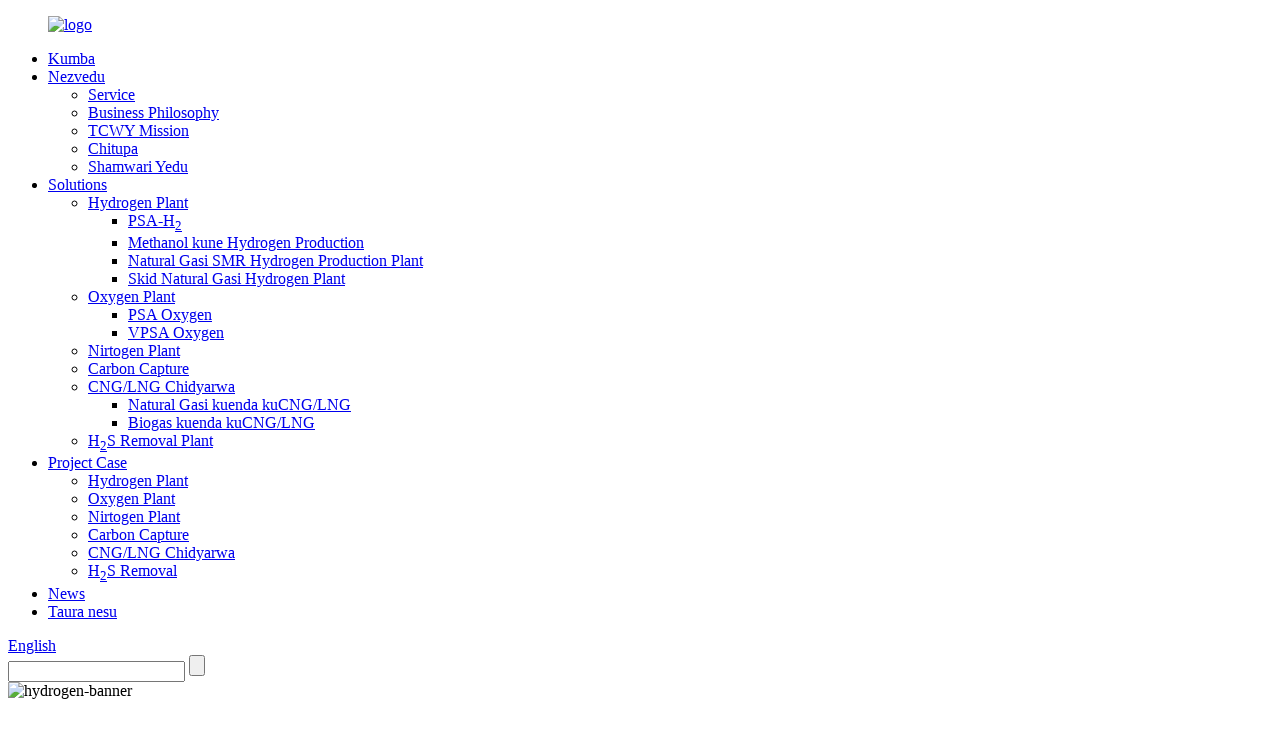

--- FILE ---
content_type: text/html
request_url: http://sn.gaspurify.com/cnglng-plant/
body_size: 8103
content:
<!DOCTYPE html> <html dir="ltr" lang="sn"> <head> <meta charset="UTF-8"/> <meta http-equiv="Content-Type" content="text/html; charset=UTF-8" />  <!-- Google tag (gtag.js) --> <script async src="https://www.googletagmanager.com/gtag/js?id=G-MJJT71JGCP"></script> <script>
  window.dataLayer = window.dataLayer || [];
  function gtag(){dataLayer.push(arguments);}
  gtag('js', new Date());

  gtag('config', 'G-MJJT71JGCP');
</script>  <title>CNG/LNG Plant Factory, Suppliers | China CNG/LNG Plant Manufacturers</title> <meta name="viewport" content="width=device-width,initial-scale=1,minimum-scale=1,maximum-scale=1,user-scalable=no"> <link rel="apple-touch-icon-precomposed" href=""> <meta name="format-detection" content="telephone=no"> <meta name="apple-mobile-web-app-capable" content="yes"> <meta name="apple-mobile-web-app-status-bar-style" content="black"> <link href="//cdn.globalso.com/gaspurify/style/global/style.css" rel="stylesheet" onload="this.onload=null;this.rel='stylesheet'"> <link href="//cdn.globalso.com/gaspurify/style/public/public.css" rel="stylesheet" onload="this.onload=null;this.rel='stylesheet'"> <script src="https://cdn.globalso.com/lite-yt-embed.js"></script> <link href="https://cdn.globalso.com/lite-yt-embed.css" rel="stylesheet" onload="this.onload=null;this.rel='stylesheet'"> <link rel="shortcut icon" href="https://cdn.globalso.com/gaspurify/ico2.png" /> <meta name="description" content="Kutsvaga akavimbika CNG/LNG mutengesi muChina? Usatarise kupfuura kambani yedu - mutengesi anotungamira wemhando yepamusoro gasi zvidyarwa. Bata nesu nhasi kuti udzidze zvakawanda!" /> <meta name="keywords" content="CNG/LNG nzvimbo yekugadzira, gasi rekugadzira gasi, Natural gasi liquefaction plant, Gasi rekuchenesa unit, Methane liquefaction nzvimbo, Industrial gasi kugadzira, Compressed Natural Gas plant, Liquefied Natural Gas plant." />  <link rel="canonical" href="https://www.gaspurify.com/cnglng-plant/" />  <!-- design --> <link href="//cdn.globalso.com/hide_search.css" rel="stylesheet"/><link href="//www.gaspurify.com/style/sn.html.css" rel="stylesheet"/><link rel="alternate" hreflang="sn" href="http://sn.gaspurify.com/" /></head> <body> <div class="container">     <!-- web_head start -->   <header class="web_head index_web_head">     <div class="head_layout layout">       <figure class="logo"><a href="/">			<img src="https://cdn.globalso.com/gaspurify/lgoo.png" alt="logo"> 				</a></figure>       <nav class="nav_wrap">         <ul class="head_nav">           <li><a href="/">Kumba</a></li> <li><a href="/about-us/">Nezvedu</a> <ul class="sub-menu"> 	<li><a href="/service/">Service</a></li> 	<li><a href="/business-philosophy/">Business Philosophy</a></li> 	<li><a href="/tcwy-mission/">TCWY Mission</a></li> 	<li><a href="/certificate/">Chitupa</a></li> 	<li><a href="/our-partner/">Shamwari Yedu</a></li> </ul> </li> <li><a href="/product/">Solutions</a> <ul class="sub-menu"> 	<li><a href="/hydrogen-recovery-plant-psa-hydrogen-purification-plant-psa-h2-plant-product/">Hydrogen Plant</a> 	<ul class="sub-menu"> 		<li><a href="/hydrogen-recovery-plant-psa-hydrogen-purification-plant-psa-h2-plant-product/">PSA-H<sub>2</sub></a></li> 		<li><a href="/methanol-cracking-hydrogen-production-plant-product/">Methanol kune Hydrogen Production</a></li> 		<li><a href="/natural-gas-smr-hydrogen-production-plant-product/">Natural Gasi SMR Hydrogen Production Plant</a></li> 		<li><a href="/skid-steam-methane-reformer-for-on-site-hydrogen-production-product/">Skid Natural Gasi Hydrogen Plant</a></li> 	</ul> </li> 	<li><a href="/oxygen-generator-psa-oxygen-plant-psa-o2-plant-product/">Oxygen Plant</a> 	<ul class="sub-menu"> 		<li><a href="/oxygen-generator-psa-oxygen-plant-psa-o2-plant-product/">PSA Oxygen</a></li> 		<li><a href="/vacuum-pressure-swing-adsorption-oxygen-production-plant-vpsa-o2-plant-product/">VPSA Oxygen</a></li> 	</ul> </li> 	<li><a href="/nitrogen-generator-psa-nitrogen-plant-psa-n2-plant-product/">Nirtogen Plant</a></li> 	<li><a href="/tcwys-carbon-capture-solutions-product/">Carbon Capture</a></li> 	<li><a href="/nature-gas-to-cnglng-plant-product/">CNG/LNG Chidyarwa</a> 	<ul class="sub-menu"> 		<li><a href="/nature-gas-to-cnglng-plant-product/">Natural Gasi kuenda kuCNG/LNG</a></li> 		<li><a href="/biogas-to-cnglng-plant-product/">Biogas kuenda kuCNG/LNG</a></li> 	</ul> </li> 	<li><a href="/h2s-removal-plant-product/">H<sub>2</sub>S Removal Plant</a></li> </ul> </li> <li><a href="/project-case/">Project Case</a> <ul class="sub-menu"> 	<li><a href="/hydrogen-plants/#hydrogen-plants">Hydrogen Plant</a></li> 	<li><a href="/oxygen-plants/#oxygen-plants">Oxygen Plant</a></li> 	<li><a href="/nirtogen-plants/#nirtogen-plants">Nirtogen Plant</a></li> 	<li><a href="/carbon-captures/#carbon-captures">Carbon Capture</a></li> 	<li><a href="/cnglng-plants/#cnglng-plants">CNG/LNG Chidyarwa</a></li> 	<li><a href="/h2s-removals/#h2s-removals">H<sub>2</sub>S Removal</a></li> </ul> </li> <li><a href="/news/">News</a></li> <li><a href="/contact-us/">Taura nesu</a></li>         </ul>       </nav>       <div class="head_right">           <!--change-language-->           <div class="change-language ensemble">   <div class="change-language-info">     <div class="change-language-title medium-title">        <div class="language-flag language-flag-en"><a href="https://www.gaspurify.com/"><b class="country-flag"></b><span>English</span> </a></div>        <b class="language-icon"></b>      </div> 	<div class="change-language-cont sub-content">         <div class="empty"></div>     </div>   </div> </div> <!--theme325-->          <!--change-language-->           <div class="head-search">             <form action="/search.php" method="get">               <input class="search-ipt" name="s" placeholder="">               <input class="search-btn" type="submit" value="">             </form>           </div>       </div>     </div>   </header>   <!-- web_head end -->     <!-- sys_sub_head -->    <section class="sys_sub_head">     <div class="head_bn_item">     			<img src="https://cdn.globalso.com/gaspurify/hydrogen-banner.jpg" alt="hydrogen-banner"> 			    </div>     <h1 class="pagnation_title">CNG/LNG Chidyarwa</h1>     <section class="path_bar">         <ul class="layout">         <li> <a itemprop="breadcrumb" href="/">Kumba</a></li><li> <a itemprop="breadcrumb" href="/products/" title="Products">Products</a> </li><li> <a href="#">CNG/LNG Chidyarwa</a></li>         </ul>     </section>   </section>  <section class="web_main page_main">   <div class="layout">     <aside class="aside">   <section class="aside-wrap">     <section class="side-widget">     <div class="side-tit-bar">         <h2 class="side-tit">Products</h2>     </div>     <ul class="side-cate">       <li><a href="/hydrogen-recovery-plant-psa-hydrogen-purification-plant-psa-h2-plant-product/">Hydrogen Plant</a> <ul class="sub-menu"> 	<li><a href="/hydrogen-recovery-plant-psa-hydrogen-purification-plant-psa-h2-plant-product/">PSA-H<sub>2</sub></a></li> 	<li><a href="/methanol-cracking-hydrogen-production-plant-product/">Methanol kuti Hydrogen</a></li> 	<li><a href="/natural-gas-smr-hydrogen-production-plant-product/">Natural Gasi kune Hydrogen</a></li> 	<li><a href="/skid-steam-methane-reformer-for-on-site-hydrogen-production-product/">Skid Natural Gasi Hydrogen Plant</a></li> </ul> </li> <li><a href="/oxygen-generator-psa-oxygen-plant-psa-o2-plant-product/">Oxygen Plant</a> <ul class="sub-menu"> 	<li><a href="/oxygen-generator-psa-oxygen-plant-psa-o2-plant-product/">PSA-O<sub>2</sub></a></li> 	<li><a href="/vacuum-pressure-swing-adsorption-oxygen-production-plant-vpsa-o2-plant-product/">VPSA-O<sub>2</sub></a></li> </ul> </li> <li><a href="/nitrogen-generator-psa-nitrogen-plant-psa-n2-plant-product/">Nirtogen Plant</a></li> <li><a href="/tcwys-carbon-capture-solutions-product/">Carbon Capture</a></li> <li><a href="/nature-gas-to-cnglng-plant-product/">CNG/LNG Chidyarwa</a> <ul class="sub-menu"> 	<li><a href="/nature-gas-to-cnglng-plant-product/">Natural Gasi kuenda kuCNG/LNG</a></li> 	<li><a href="/biogas-to-cnglng-plant-product/">Biogas kuenda kuCNG/LNG</a></li> </ul> </li> <li><a href="/h2s-removal-plant-product/">H<sub>2</sub>S Removal</a></li>     </ul>   </section>           </section> </aside>    <section class="main">       <div class="product-list">   <ul class="product_list_items">    <li class="product_list_item">             <figure>               <span class="item_img"><img src="https://cdn.globalso.com/gaspurify/Nature-gas-to-CNG-LNG-Plant1-300x300.jpg" alt="Nature Gasi kune CNG/LNG Chidyarwa"><a href="/nature-gas-to-cnglng-plant-product/" title="Nature Gas to CNG/LNG Plant"></a> </span>               <figcaption> 			  <div class="item_information">                      <h3 class="item_title"><a href="/nature-gas-to-cnglng-plant-product/" title="Nature Gas to CNG/LNG Plant">Nature Gasi kune CNG/LNG Chidyarwa</a></h3>                 <div class="item_info"><ul> <li>Zvokudya zvakajairika: Zvakasikwa, LPG</li> <li>Kukwanisa: 2×10⁴ Nm³/d～500×10⁴ Nm³/d (15t/d~100×10⁴t/d)</li> <li>Kushanda: otomatiki, PLC inodzorwa</li> <li>Zvishandiso: zvinotevera Zvishandiso zvinodiwa:</li> <li>Gasi rechisikigo</li> <li>Simba remagetsi</li> </ul> </div>                 </div>                 <div class="product_btns">                   <a href="javascript:" class="priduct_btn_inquiry add_email12">kubvunza</a><a href="/nature-gas-to-cnglng-plant-product/" class="priduct_btn_detail">tsanangudzo</a>                 </div>               </figcaption>             </figure>           </li>    <li class="product_list_item">             <figure>               <span class="item_img"><img src="https://cdn.globalso.com/gaspurify/Nature-gas-to-CNG-LNG-Plant1-300x300.jpg" alt="Biogas kune CNG / LNG Chidyarwa"><a href="/biogas-to-cnglng-plant-product/" title="Biogas to CNG/LNG Plant"></a> </span>               <figcaption> 			  <div class="item_information">                      <h3 class="item_title"><a href="/biogas-to-cnglng-plant-product/" title="Biogas to CNG/LNG Plant">Biogas kune CNG / LNG Chidyarwa</a></h3>                 <div class="item_info"><ul> <li>Chikafu chekudya: Biogas</li> <li>Capacity range: 5000Nm3/d~120000Nm3/d</li> <li>CNG inopa kumanikidza: ≥25MPaG</li> <li>Kushanda: otomatiki, PLC inodzorwa</li> <li>Zvishandiso: zvinotevera Zvishandiso zvinodiwa:</li> <li>Biogas</li> <li>Simba remagetsi</li> </ul> </div>                 </div>                 <div class="product_btns">                   <a href="javascript:" class="priduct_btn_inquiry add_email12">kubvunza</a><a href="/biogas-to-cnglng-plant-product/" class="priduct_btn_detail">tsanangudzo</a>                 </div>               </figcaption>             </figure>           </li>          </ul>          <div class="page_bar">         <div class="pages"></div>       </div>       </div>            </section>   </div> </section>  <!-- web_footer start -->  <footer class="web_footer">   <div class="footer_top">      <div class="layout flex_row">          <div class="left">             <div class="footer_item footer_contact">                 <a class="footer_logo" href="/">			<img src="https://cdn.globalso.com/gaspurify/footer_logo2.png" alt="footer_logo2"> 				</a>                 <ul>                     <li><span>Tel: +86-28-6873 1616</span></li>                     <li><span><a href="mailto:Info@gaspurify.com">Mail: Info@gaspurify.com</a></span></li>                     <li><span>Wedzera: E1-2-1-1401, Global Center, Chengdu, Sichuan, China/610000</span></li>                 </ul>                 <div class="sns">                     		<a target="_blank" href="https://www.youtube.com/channel/UCTm0l3WymxD3aXc8McPotpg"><img src="https://cdn.globalso.com/gaspurify/footer_sns_1.png" alt="YouTube"></a> 		<a target="_blank" href="https://www.linkedin.com/company/cdtcwy-new-energy-technology-co-ltd/about/?viewAsMember=true"><img src="https://cdn.globalso.com/gaspurify/sns_3.png" alt="LinkedIn"></a> 	                </div>© Copyright - 2010-2025 : All Rights Reserved.<br><a href="/sitemap.xml">Sitemap</a> - <a href="/">AMP Mobile</a> <br><a href='/psa-hydrogen-plant/' title='PSA Hydrogen plant'>PSA Hydrogen chirimwa</a>,  <a href='/h2-plant/' title='H2 Plant'>H2 Chirimwa</a>,  <a href='/hydrogen-plant-2/' title='hydrogen Plant'>hydrogen Plant</a>,  <a href='/psa-h2-plant/' title='PSA H2 Plant'>PSA H2 Chirimwa</a>,  <a href='/cnglng-plant/' title='CNG/LNG Plant'>CNG/LNG Chidyarwa</a>,  <a href='/hydrogen-generator/' title='Hydrogen Generator'>Hydrogen Generator</a>,             </div>             <div class="footer_item footer_nav">                 <h2 class="footer_title">Solutions</h2>                 <ul>                     <li><a href="/hydrogen-plant/">Hydrogen Plant</a></li> <li><a href="/oxygen-plant/">Oxygen Plant</a></li> <li><a href="/nirtogen-plant/">Nirtogen Plant</a></li> <li><a href="/carbon-capture/">Carbon Capture</a></li> <li class="nav-current"><a href="/cnglng-plant/">CNG/LNG Chidyarwa</a></li> <li><a href="/h2s-removal/">H<sub>2</sub>S Removal</a></li>                 </ul>             </div>             <div class="footer_item footer_nav">                 <h2 class="footer_title">Nezvedu</h2>                 <ul>                     <li><a href="/about-us/">Nezvedu</a></li> <li><a href="/service/">Service</a></li> <li><a href="/business-philosophy/">Business Philosophy</a></li> <li><a href="/tcwy-mission/">TCWY Mission</a></li> <li><a href="/certificate/">Chitupa</a></li> <li><a href="/our-partner/">Shamwari Yedu</a></li>                 </ul>             </div>             <div class="footer_item footer_form">                 <script type="text/javascript" src="//formcs.globalso.com/form/generate.js?id=1109"></script>             </div>          </div>      </div>   </div> </footer>     <!--// web_footer end -->    </div>    <!--// container end --> <ul class="right_nav">     <li>          <div class="iconBox oln_ser">               <img src="https://www.gaspurify.com//style/global/img/tel.png" alt="tel">             <h4>Phone</h4>          </div>          <div class="hideBox">             <div class="hb">                <h5>Tel</h5>                <div class="fonttalk">                     <p><a href="tel:+86-28-6873 1616">+86-28-6873 1616</a></p>                </div>                <div class="fonttalk">                                     </div>             </div>          </div>       </li>     <li>          <div class="iconBox oln_ser">               <img src="https://www.gaspurify.com//style/global/img/email.png" alt="email">             <h4>E-mail</h4>          </div>          <div class="hideBox">             <div class="hb">                <h5>E-mail</h5>                <div class="fonttalk">                     <p><a href="mailto:Info@gaspurify.com">Info@gaspurify.com</a></p>                </div>                <div class="fonttalk">                                     </div>             </div>          </div>       </li>     <li>          <div class="iconBox">             <img src="https://www.gaspurify.com//style/global/img/whatsapp.png" alt="whatsapp">             <h4>Whatsapp</h4>          </div>          <div class="hideBox">             <div class="hb">                 <div class="fonttalk">                <!--<h5>whatsapp</h5>-->                      <p><a href="https://api.whatsapp.com/send?phone=8618515708565">+86-18515708565</a></p>                       </div>             </div>          </div>       </li>     <li>          <div class="iconBox">             <img src="https://www.gaspurify.com//style/global/img/weixing.png" alt="weixing">             <h4>WeChat</h4>          </div>          <div class="hideBox">             <div class="hb">                 <div class="fonttalk">                                      <p><a>+86-18515708565</a></p>                      </div>             </div>           </div>       </li>  <!--------------TOPbutton------------------>     <li>          <div class="iconBox top">              <img src="https://www.gaspurify.com//style/global/img/top.png" alt="pamusoro">             <h4>Top</h4>          </div>     </li>     </ul> <div class="inquiry-pop-bd">   <div class="inquiry-pop"> <i class="ico-close-pop" onclick="hideMsgPop();"></i>     <script type="text/javascript" src="//www.globalso.site/form.js"></script>   </div> </div> <div class="web-search"> <b id="btn-search-close" class="btn--search-close"></b>   <div style=" width:100%">     <div class="head-search">      <form action="/search.php" method="get">         <input class="search-ipt" name="s" placeholder="Start Typing..." /> 		<input type="hidden" name="cat" />         <input class="search-btn" type="submit" value=""/>         <span class="search-attr">Baya Enter kutsvaga kana ESC kuvhara</span>       </form>     </div>   </div> </div>  <script type="text/javascript" src="//cdn.globalso.com/gaspurify/style/global/js/jquery.min.js"></script>  <script type="text/javascript" src="//cdn.globalso.com/gaspurify/style/global/js/common.js"></script> <script type="text/javascript" src="//cdn.globalso.com/gaspurify/style/public/public.js"></script>  <script type="text/javascript" src="//www.globalso.site/livechat.js"></script> <!--[if lt IE 9]> <script src="//cdn.globalso.com/gaspurify/style/global/js/html5.js"></script> <![endif]--> <script>
function getCookie(name) {
    var arg = name + "=";
    var alen = arg.length;
    var clen = document.cookie.length;
    var i = 0;
    while (i < clen) {
        var j = i + alen;
        if (document.cookie.substring(i, j) == arg) return getCookieVal(j);
        i = document.cookie.indexOf(" ", i) + 1;
        if (i == 0) break;
    }
    return null;
}
function setCookie(name, value) {
    var expDate = new Date();
    var argv = setCookie.arguments;
    var argc = setCookie.arguments.length;
    var expires = (argc > 2) ? argv[2] : null;
    var path = (argc > 3) ? argv[3] : null;
    var domain = (argc > 4) ? argv[4] : null;
    var secure = (argc > 5) ? argv[5] : false;
    if (expires != null) {
        expDate.setTime(expDate.getTime() + expires);
    }
    document.cookie = name + "=" + escape(value) + ((expires == null) ? "": ("; expires=" + expDate.toUTCString())) + ((path == null) ? "": ("; path=" + path)) + ((domain == null) ? "": ("; domain=" + domain)) + ((secure == true) ? "; secure": "");
}
function getCookieVal(offset) {
    var endstr = document.cookie.indexOf(";", offset);
    if (endstr == -1) endstr = document.cookie.length;
    return unescape(document.cookie.substring(offset, endstr));
}

var firstshow = 0;
var cfstatshowcookie = getCookie('easyiit_stats');
if (cfstatshowcookie != 1) {
    a = new Date();
    h = a.getHours();
    m = a.getMinutes();
    s = a.getSeconds();
    sparetime = 1000 * 60 * 60 * 24 * 1 - (h * 3600 + m * 60 + s) * 1000 - 1;
    setCookie('easyiit_stats', 1, sparetime, '/');
    firstshow = 1;
}
if (!navigator.cookieEnabled) {
    firstshow = 0;
}
var referrer = escape(document.referrer);
var currweb = escape(location.href);
var screenwidth = screen.width;
var screenheight = screen.height;
var screencolordepth = screen.colorDepth;
$(function($){
   $.get("https://www.gaspurify.com/statistic.php", { action:'stats_init', assort:0, referrer:referrer, currweb:currweb , firstshow:firstshow ,screenwidth:screenwidth, screenheight: screenheight, screencolordepth: screencolordepth, ranstr: Math.random()},function(data){}, "json");
			
});
</script> <script type="text/javascript">

if(typeof jQuery == 'undefined' || typeof jQuery.fn.on == 'undefined') {
	document.write('<script src="https://www.gaspurify.com/wp-content/plugins/bb-plugin/js/jquery.js"><\/script>');
	document.write('<script src="https://www.gaspurify.com/wp-content/plugins/bb-plugin/js/jquery.migrate.min.js"><\/script>');
}

</script><ul class="prisna-wp-translate-seo" id="prisna-translator-seo"><li class="language-flag language-flag-en"><a href="https://www.gaspurify.com/cnglng-plant/" title="English" target="_blank"><b class="country-flag"></b><span>English</span></a></li><li class="language-flag language-flag-fr"><a href="http://fr.gaspurify.com/cnglng-plant/" title="French" target="_blank"><b class="country-flag"></b><span>French</span></a></li><li class="language-flag language-flag-de"><a href="http://de.gaspurify.com/cnglng-plant/" title="German" target="_blank"><b class="country-flag"></b><span>German</span></a></li><li class="language-flag language-flag-pt"><a href="http://pt.gaspurify.com/cnglng-plant/" title="Portuguese" target="_blank"><b class="country-flag"></b><span>Portuguese</span></a></li><li class="language-flag language-flag-es"><a href="http://es.gaspurify.com/cnglng-plant/" title="Spanish" target="_blank"><b class="country-flag"></b><span>Spanish</span></a></li><li class="language-flag language-flag-ru"><a href="http://ru.gaspurify.com/cnglng-plant/" title="Russian" target="_blank"><b class="country-flag"></b><span>Russian</span></a></li><li class="language-flag language-flag-ja"><a href="http://ja.gaspurify.com/cnglng-plant/" title="Japanese" target="_blank"><b class="country-flag"></b><span>Japanese</span></a></li><li class="language-flag language-flag-ko"><a href="http://ko.gaspurify.com/cnglng-plant/" title="Korean" target="_blank"><b class="country-flag"></b><span>Korean</span></a></li><li class="language-flag language-flag-ar"><a href="http://ar.gaspurify.com/cnglng-plant/" title="Arabic" target="_blank"><b class="country-flag"></b><span>Arabic</span></a></li><li class="language-flag language-flag-ga"><a href="http://ga.gaspurify.com/cnglng-plant/" title="Irish" target="_blank"><b class="country-flag"></b><span>Irish</span></a></li><li class="language-flag language-flag-el"><a href="http://el.gaspurify.com/cnglng-plant/" title="Greek" target="_blank"><b class="country-flag"></b><span>Greek</span></a></li><li class="language-flag language-flag-tr"><a href="http://tr.gaspurify.com/cnglng-plant/" title="Turkish" target="_blank"><b class="country-flag"></b><span>Turkish</span></a></li><li class="language-flag language-flag-it"><a href="http://it.gaspurify.com/cnglng-plant/" title="Italian" target="_blank"><b class="country-flag"></b><span>Italian</span></a></li><li class="language-flag language-flag-da"><a href="http://da.gaspurify.com/cnglng-plant/" title="Danish" target="_blank"><b class="country-flag"></b><span>Danish</span></a></li><li class="language-flag language-flag-ro"><a href="http://ro.gaspurify.com/cnglng-plant/" title="Romanian" target="_blank"><b class="country-flag"></b><span>Romanian</span></a></li><li class="language-flag language-flag-id"><a href="http://id.gaspurify.com/cnglng-plant/" title="Indonesian" target="_blank"><b class="country-flag"></b><span>Indonesian</span></a></li><li class="language-flag language-flag-cs"><a href="http://cs.gaspurify.com/cnglng-plant/" title="Czech" target="_blank"><b class="country-flag"></b><span>Czech</span></a></li><li class="language-flag language-flag-af"><a href="http://af.gaspurify.com/cnglng-plant/" title="Afrikaans" target="_blank"><b class="country-flag"></b><span>Afrikaans</span></a></li><li class="language-flag language-flag-sv"><a href="http://sv.gaspurify.com/cnglng-plant/" title="Swedish" target="_blank"><b class="country-flag"></b><span>Swedish</span></a></li><li class="language-flag language-flag-pl"><a href="http://pl.gaspurify.com/cnglng-plant/" title="Polish" target="_blank"><b class="country-flag"></b><span>Polish</span></a></li><li class="language-flag language-flag-eu"><a href="http://eu.gaspurify.com/cnglng-plant/" title="Basque" target="_blank"><b class="country-flag"></b><span>Basque</span></a></li><li class="language-flag language-flag-ca"><a href="http://ca.gaspurify.com/cnglng-plant/" title="Catalan" target="_blank"><b class="country-flag"></b><span>Catalan</span></a></li><li class="language-flag language-flag-eo"><a href="http://eo.gaspurify.com/cnglng-plant/" title="Esperanto" target="_blank"><b class="country-flag"></b><span>Esperanto</span></a></li><li class="language-flag language-flag-hi"><a href="http://hi.gaspurify.com/cnglng-plant/" title="Hindi" target="_blank"><b class="country-flag"></b><span>Hindi</span></a></li><li class="language-flag language-flag-lo"><a href="http://lo.gaspurify.com/cnglng-plant/" title="Lao" target="_blank"><b class="country-flag"></b><span>Lao</span></a></li><li class="language-flag language-flag-sq"><a href="http://sq.gaspurify.com/cnglng-plant/" title="Albanian" target="_blank"><b class="country-flag"></b><span>Albanian</span></a></li><li class="language-flag language-flag-am"><a href="http://am.gaspurify.com/cnglng-plant/" title="Amharic" target="_blank"><b class="country-flag"></b><span>Amharic</span></a></li><li class="language-flag language-flag-hy"><a href="http://hy.gaspurify.com/cnglng-plant/" title="Armenian" target="_blank"><b class="country-flag"></b><span>Armenian</span></a></li><li class="language-flag language-flag-az"><a href="http://az.gaspurify.com/cnglng-plant/" title="Azerbaijani" target="_blank"><b class="country-flag"></b><span>Azerbaijani</span></a></li><li class="language-flag language-flag-be"><a href="http://be.gaspurify.com/cnglng-plant/" title="Belarusian" target="_blank"><b class="country-flag"></b><span>Belarusian</span></a></li><li class="language-flag language-flag-bn"><a href="http://bn.gaspurify.com/cnglng-plant/" title="Bengali" target="_blank"><b class="country-flag"></b><span>Bengali</span></a></li><li class="language-flag language-flag-bs"><a href="http://bs.gaspurify.com/cnglng-plant/" title="Bosnian" target="_blank"><b class="country-flag"></b><span>Bosnian</span></a></li><li class="language-flag language-flag-bg"><a href="http://bg.gaspurify.com/cnglng-plant/" title="Bulgarian" target="_blank"><b class="country-flag"></b><span>Bulgarian</span></a></li><li class="language-flag language-flag-ceb"><a href="http://ceb.gaspurify.com/cnglng-plant/" title="Cebuano" target="_blank"><b class="country-flag"></b><span>Cebuano</span></a></li><li class="language-flag language-flag-ny"><a href="http://ny.gaspurify.com/cnglng-plant/" title="Chichewa" target="_blank"><b class="country-flag"></b><span>Chichewa</span></a></li><li class="language-flag language-flag-co"><a href="http://co.gaspurify.com/cnglng-plant/" title="Corsican" target="_blank"><b class="country-flag"></b><span>Corsican</span></a></li><li class="language-flag language-flag-hr"><a href="http://hr.gaspurify.com/cnglng-plant/" title="Croatian" target="_blank"><b class="country-flag"></b><span>Croatian</span></a></li><li class="language-flag language-flag-nl"><a href="http://nl.gaspurify.com/cnglng-plant/" title="Dutch" target="_blank"><b class="country-flag"></b><span>Dutch</span></a></li><li class="language-flag language-flag-et"><a href="http://et.gaspurify.com/cnglng-plant/" title="Estonian" target="_blank"><b class="country-flag"></b><span>Estonian</span></a></li><li class="language-flag language-flag-tl"><a href="http://tl.gaspurify.com/cnglng-plant/" title="Filipino" target="_blank"><b class="country-flag"></b><span>Filipino</span></a></li><li class="language-flag language-flag-fi"><a href="http://fi.gaspurify.com/cnglng-plant/" title="Finnish" target="_blank"><b class="country-flag"></b><span>Finnish</span></a></li><li class="language-flag language-flag-fy"><a href="http://fy.gaspurify.com/cnglng-plant/" title="Frisian" target="_blank"><b class="country-flag"></b><span>Frisian</span></a></li><li class="language-flag language-flag-gl"><a href="http://gl.gaspurify.com/cnglng-plant/" title="Galician" target="_blank"><b class="country-flag"></b><span>Galician</span></a></li><li class="language-flag language-flag-ka"><a href="http://ka.gaspurify.com/cnglng-plant/" title="Georgian" target="_blank"><b class="country-flag"></b><span>Georgian</span></a></li><li class="language-flag language-flag-gu"><a href="http://gu.gaspurify.com/cnglng-plant/" title="Gujarati" target="_blank"><b class="country-flag"></b><span>Gujarati</span></a></li><li class="language-flag language-flag-ht"><a href="http://ht.gaspurify.com/cnglng-plant/" title="Haitian" target="_blank"><b class="country-flag"></b><span>Haitian</span></a></li><li class="language-flag language-flag-ha"><a href="http://ha.gaspurify.com/cnglng-plant/" title="Hausa" target="_blank"><b class="country-flag"></b><span>Hausa</span></a></li><li class="language-flag language-flag-haw"><a href="http://haw.gaspurify.com/cnglng-plant/" title="Hawaiian" target="_blank"><b class="country-flag"></b><span>Hawaiian</span></a></li><li class="language-flag language-flag-iw"><a href="http://iw.gaspurify.com/cnglng-plant/" title="Hebrew" target="_blank"><b class="country-flag"></b><span>Hebrew</span></a></li><li class="language-flag language-flag-hmn"><a href="http://hmn.gaspurify.com/cnglng-plant/" title="Hmong" target="_blank"><b class="country-flag"></b><span>Hmong</span></a></li><li class="language-flag language-flag-hu"><a href="http://hu.gaspurify.com/cnglng-plant/" title="Hungarian" target="_blank"><b class="country-flag"></b><span>Hungarian</span></a></li><li class="language-flag language-flag-is"><a href="http://is.gaspurify.com/cnglng-plant/" title="Icelandic" target="_blank"><b class="country-flag"></b><span>Icelandic</span></a></li><li class="language-flag language-flag-ig"><a href="http://ig.gaspurify.com/cnglng-plant/" title="Igbo" target="_blank"><b class="country-flag"></b><span>Igbo</span></a></li><li class="language-flag language-flag-jw"><a href="http://jw.gaspurify.com/cnglng-plant/" title="Javanese" target="_blank"><b class="country-flag"></b><span>Javanese</span></a></li><li class="language-flag language-flag-kn"><a href="http://kn.gaspurify.com/cnglng-plant/" title="Kannada" target="_blank"><b class="country-flag"></b><span>Kannada</span></a></li><li class="language-flag language-flag-kk"><a href="http://kk.gaspurify.com/cnglng-plant/" title="Kazakh" target="_blank"><b class="country-flag"></b><span>Kazakh</span></a></li><li class="language-flag language-flag-km"><a href="http://km.gaspurify.com/cnglng-plant/" title="Khmer" target="_blank"><b class="country-flag"></b><span>Khmer</span></a></li><li class="language-flag language-flag-ku"><a href="http://ku.gaspurify.com/cnglng-plant/" title="Kurdish" target="_blank"><b class="country-flag"></b><span>Kurdish</span></a></li><li class="language-flag language-flag-ky"><a href="http://ky.gaspurify.com/cnglng-plant/" title="Kyrgyz" target="_blank"><b class="country-flag"></b><span>Kyrgyz</span></a></li><li class="language-flag language-flag-la"><a href="http://la.gaspurify.com/cnglng-plant/" title="Latin" target="_blank"><b class="country-flag"></b><span>Latin</span></a></li><li class="language-flag language-flag-lv"><a href="http://lv.gaspurify.com/cnglng-plant/" title="Latvian" target="_blank"><b class="country-flag"></b><span>Latvian</span></a></li><li class="language-flag language-flag-lt"><a href="http://lt.gaspurify.com/cnglng-plant/" title="Lithuanian" target="_blank"><b class="country-flag"></b><span>Lithuanian</span></a></li><li class="language-flag language-flag-lb"><a href="http://lb.gaspurify.com/cnglng-plant/" title="Luxembou.." target="_blank"><b class="country-flag"></b><span>Luxembou..</span></a></li><li class="language-flag language-flag-mk"><a href="http://mk.gaspurify.com/cnglng-plant/" title="Macedonian" target="_blank"><b class="country-flag"></b><span>Macedonian</span></a></li><li class="language-flag language-flag-mg"><a href="http://mg.gaspurify.com/cnglng-plant/" title="Malagasy" target="_blank"><b class="country-flag"></b><span>Malagasy</span></a></li><li class="language-flag language-flag-ms"><a href="http://ms.gaspurify.com/cnglng-plant/" title="Malay" target="_blank"><b class="country-flag"></b><span>Malay</span></a></li><li class="language-flag language-flag-ml"><a href="http://ml.gaspurify.com/cnglng-plant/" title="Malayalam" target="_blank"><b class="country-flag"></b><span>Malayalam</span></a></li><li class="language-flag language-flag-mt"><a href="http://mt.gaspurify.com/cnglng-plant/" title="Maltese" target="_blank"><b class="country-flag"></b><span>Maltese</span></a></li><li class="language-flag language-flag-mi"><a href="http://mi.gaspurify.com/cnglng-plant/" title="Maori" target="_blank"><b class="country-flag"></b><span>Maori</span></a></li><li class="language-flag language-flag-mr"><a href="http://mr.gaspurify.com/cnglng-plant/" title="Marathi" target="_blank"><b class="country-flag"></b><span>Marathi</span></a></li><li class="language-flag language-flag-mn"><a href="http://mn.gaspurify.com/cnglng-plant/" title="Mongolian" target="_blank"><b class="country-flag"></b><span>Mongolian</span></a></li><li class="language-flag language-flag-my"><a href="http://my.gaspurify.com/cnglng-plant/" title="Burmese" target="_blank"><b class="country-flag"></b><span>Burmese</span></a></li><li class="language-flag language-flag-ne"><a href="http://ne.gaspurify.com/cnglng-plant/" title="Nepali" target="_blank"><b class="country-flag"></b><span>Nepali</span></a></li><li class="language-flag language-flag-no"><a href="http://no.gaspurify.com/cnglng-plant/" title="Norwegian" target="_blank"><b class="country-flag"></b><span>Norwegian</span></a></li><li class="language-flag language-flag-ps"><a href="http://ps.gaspurify.com/cnglng-plant/" title="Pashto" target="_blank"><b class="country-flag"></b><span>Pashto</span></a></li><li class="language-flag language-flag-fa"><a href="http://fa.gaspurify.com/cnglng-plant/" title="Persian" target="_blank"><b class="country-flag"></b><span>Persian</span></a></li><li class="language-flag language-flag-pa"><a href="http://pa.gaspurify.com/cnglng-plant/" title="Punjabi" target="_blank"><b class="country-flag"></b><span>Punjabi</span></a></li><li class="language-flag language-flag-sr"><a href="http://sr.gaspurify.com/cnglng-plant/" title="Serbian" target="_blank"><b class="country-flag"></b><span>Serbian</span></a></li><li class="language-flag language-flag-st"><a href="http://st.gaspurify.com/cnglng-plant/" title="Sesotho" target="_blank"><b class="country-flag"></b><span>Sesotho</span></a></li><li class="language-flag language-flag-si"><a href="http://si.gaspurify.com/cnglng-plant/" title="Sinhala" target="_blank"><b class="country-flag"></b><span>Sinhala</span></a></li><li class="language-flag language-flag-sk"><a href="http://sk.gaspurify.com/cnglng-plant/" title="Slovak" target="_blank"><b class="country-flag"></b><span>Slovak</span></a></li><li class="language-flag language-flag-sl"><a href="http://sl.gaspurify.com/cnglng-plant/" title="Slovenian" target="_blank"><b class="country-flag"></b><span>Slovenian</span></a></li><li class="language-flag language-flag-so"><a href="http://so.gaspurify.com/cnglng-plant/" title="Somali" target="_blank"><b class="country-flag"></b><span>Somali</span></a></li><li class="language-flag language-flag-sm"><a href="http://sm.gaspurify.com/cnglng-plant/" title="Samoan" target="_blank"><b class="country-flag"></b><span>Samoan</span></a></li><li class="language-flag language-flag-gd"><a href="http://gd.gaspurify.com/cnglng-plant/" title="Scots Gaelic" target="_blank"><b class="country-flag"></b><span>Scots Gaelic</span></a></li><li class="language-flag language-flag-sn"><a href="http://sn.gaspurify.com/cnglng-plant/" title="Shona" target="_blank"><b class="country-flag"></b><span>Shona</span></a></li><li class="language-flag language-flag-sd"><a href="http://sd.gaspurify.com/cnglng-plant/" title="Sindhi" target="_blank"><b class="country-flag"></b><span>Sindhi</span></a></li><li class="language-flag language-flag-su"><a href="http://su.gaspurify.com/cnglng-plant/" title="Sundanese" target="_blank"><b class="country-flag"></b><span>Sundanese</span></a></li><li class="language-flag language-flag-sw"><a href="http://sw.gaspurify.com/cnglng-plant/" title="Swahili" target="_blank"><b class="country-flag"></b><span>Swahili</span></a></li><li class="language-flag language-flag-tg"><a href="http://tg.gaspurify.com/cnglng-plant/" title="Tajik" target="_blank"><b class="country-flag"></b><span>Tajik</span></a></li><li class="language-flag language-flag-ta"><a href="http://ta.gaspurify.com/cnglng-plant/" title="Tamil" target="_blank"><b class="country-flag"></b><span>Tamil</span></a></li><li class="language-flag language-flag-te"><a href="http://te.gaspurify.com/cnglng-plant/" title="Telugu" target="_blank"><b class="country-flag"></b><span>Telugu</span></a></li><li class="language-flag language-flag-th"><a href="http://th.gaspurify.com/cnglng-plant/" title="Thai" target="_blank"><b class="country-flag"></b><span>Thai</span></a></li><li class="language-flag language-flag-uk"><a href="http://uk.gaspurify.com/cnglng-plant/" title="Ukrainian" target="_blank"><b class="country-flag"></b><span>Ukrainian</span></a></li><li class="language-flag language-flag-ur"><a href="http://ur.gaspurify.com/cnglng-plant/" title="Urdu" target="_blank"><b class="country-flag"></b><span>Urdu</span></a></li><li class="language-flag language-flag-uz"><a href="http://uz.gaspurify.com/cnglng-plant/" title="Uzbek" target="_blank"><b class="country-flag"></b><span>Uzbek</span></a></li><li class="language-flag language-flag-vi"><a href="http://vi.gaspurify.com/cnglng-plant/" title="Vietnamese" target="_blank"><b class="country-flag"></b><span>Vietnamese</span></a></li><li class="language-flag language-flag-cy"><a href="http://cy.gaspurify.com/cnglng-plant/" title="Welsh" target="_blank"><b class="country-flag"></b><span>Welsh</span></a></li><li class="language-flag language-flag-xh"><a href="http://xh.gaspurify.com/cnglng-plant/" title="Xhosa" target="_blank"><b class="country-flag"></b><span>Xhosa</span></a></li><li class="language-flag language-flag-yi"><a href="http://yi.gaspurify.com/cnglng-plant/" title="Yiddish" target="_blank"><b class="country-flag"></b><span>Yiddish</span></a></li><li class="language-flag language-flag-yo"><a href="http://yo.gaspurify.com/cnglng-plant/" title="Yoruba" target="_blank"><b class="country-flag"></b><span>Yoruba</span></a></li><li class="language-flag language-flag-zu"><a href="http://zu.gaspurify.com/cnglng-plant/" title="Zulu" target="_blank"><b class="country-flag"></b><span>Zulu</span></a></li><li class="language-flag language-flag-rw"><a href="http://rw.gaspurify.com/cnglng-plant/" title="Kinyarwanda" target="_blank"><b class="country-flag"></b><span>Kinyarwanda</span></a></li><li class="language-flag language-flag-tt"><a href="http://tt.gaspurify.com/cnglng-plant/" title="Tatar" target="_blank"><b class="country-flag"></b><span>Tatar</span></a></li><li class="language-flag language-flag-or"><a href="http://or.gaspurify.com/cnglng-plant/" title="Oriya" target="_blank"><b class="country-flag"></b><span>Oriya</span></a></li><li class="language-flag language-flag-tk"><a href="http://tk.gaspurify.com/cnglng-plant/" title="Turkmen" target="_blank"><b class="country-flag"></b><span>Turkmen</span></a></li><li class="language-flag language-flag-ug"><a href="http://ug.gaspurify.com/cnglng-plant/" title="Uyghur" target="_blank"><b class="country-flag"></b><span>Uyghur</span></a></li></ul><link rel='stylesheet' id='fl-builder-layout-1392-css'  href='https://www.gaspurify.com/uploads/bb-plugin/cache/1392-layout.css?ver=5af6c6122d755c7f99f6311765d25659' type='text/css' media='all' /> <link rel='stylesheet' id='fl-builder-layout-1380-css'  href='https://www.gaspurify.com/uploads/bb-plugin/cache/1380-layout-partial.css?ver=256e27e5f0baa20cc6b31b5a2d6a4e67' type='text/css' media='all' />   <script type='text/javascript' src='https://www.gaspurify.com/uploads/bb-plugin/cache/1392-layout.js?ver=5af6c6122d755c7f99f6311765d25659'></script> <script src="//cdnus.globalso.com/common_front.js"></script><script src="//www.gaspurify.com/style/sn.html.js"></script></body> </html><!-- Globalso Cache file was created in 0.24549794197083 seconds, on 20-11-24 15:12:39 -->

--- FILE ---
content_type: text/css
request_url: https://www.gaspurify.com/uploads/bb-plugin/cache/1380-layout-partial.css?ver=256e27e5f0baa20cc6b31b5a2d6a4e67
body_size: -91
content:
.fl-node-640ab9b70e74a {width: 100%;}